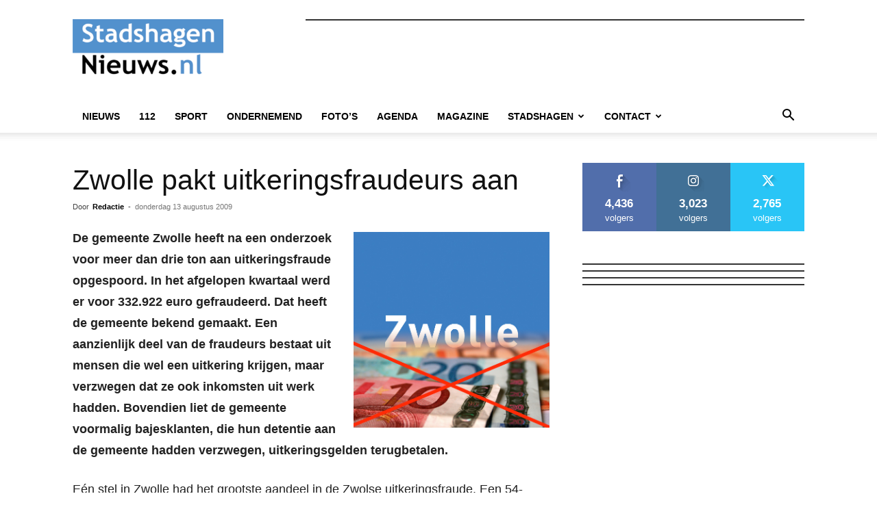

--- FILE ---
content_type: text/html; charset=UTF-8
request_url: https://systeem.online-banners.nl/stramien.php?id=620
body_size: 2134
content:

<!DOCTYPE html>
<html lang="nl">
<head>
    <meta charset="utf-8">
    <meta name="viewport" content="width=device-width, initial-scale=1">
    <title>Advertenties</title>
    
    <style>
        * { margin: 0; padding: 0; box-sizing: border-box; }
        
        .banner-container {
            display: grid;
                        grid-template-columns: 1fr;
                        gap: 5px;
            width: 100%;
            max-width: 324px;
            margin: 0 auto;
            padding: 0;
                    }

        .banner-slot {
            position: relative;
                        width: 100%;
                        aspect-ratio: 324/270;
            overflow: hidden;
            border: 1px solid #333;
                        margin-bottom: 5px;
                                }

                .banner-slot:last-child {
            margin-bottom: 0;
        }
        
        .banner-content {
            position: absolute;
            top: 0;
            left: 0;
            width: 100%;
            height: 100%;
            opacity: 0;
            transition: opacity 0.45s ease;
            display: flex;
            align-items: center;
            justify-content: center;
            text-decoration: none;
            pointer-events: none;
            z-index: 1;
        }

        .banner-content.active {
            opacity: 1;
            pointer-events: auto;
            z-index: 2;
        }

        .banner-content a {
            width: 100%;
            height: 100%;
            display: flex;
            align-items: center;
            justify-content: center;
        }

        .banner-image {
            height: 100%;
            width: 100%;
            object-fit: cover;
        }

        .empty-slot {
            background: linear-gradient(135deg, #f97316, #fb923c, #f97316);
            background-size: 200% 200%;
            animation: gradient 15s ease infinite;
            color: #fff;
            display: flex;
            flex-direction: column;
            align-items: center;
            justify-content: center;
            padding: clamp(4px, 2%, 12px);
            text-align: center;
            gap: clamp(4px, 2%, 15px);
        }

        /* Add a wrapper div for the content */
        .empty-slot-content {
            display: flex;
            align-items: center;
            justify-content: center;
            width: 100%;
            height: 100%;
            padding: clamp(4px, 2%, 12px);
            /* Default to column layout for narrow banners */
            flex-direction: column;
            gap: clamp(4px, 1.5%, 8px);
        }

        
        .empty-slot h2 {
            font-size: clamp(12px, min(3vw, 3vh), 20px);
            font-family: -apple-system, BlinkMacSystemFont, "Segoe UI", Roboto, sans-serif;
            line-height: 1.2;
            margin: 0;
            text-align: center;
        }

        .empty-slot .cta-button {
            display: inline-block;
            padding: clamp(2px, min(1vw, 1vh), 6px) clamp(4px, min(2vw, 2vh), 12px);
            background: rgba(255,255,255,0.15);
            border-radius: 4px;
            font-size: clamp(10px, min(2.5vw, 2.5vh), 16px);
            font-family: -apple-system, BlinkMacSystemFont, "Segoe UI", Roboto, sans-serif;
            transition: all 0.2s ease;
            white-space: nowrap;
            margin-top: 10px;
        }

        .empty-slot:hover .cta-button {
            background: rgba(255,255,255,0.2);
            transform: none;
            box-shadow: none;
        }

        @keyframes gradient {
            0% { background-position: 0% 50%; }
            50% { background-position: 100% 50%; }
            100% { background-position: 0% 50%; }
        }

        @media screen and (max-width: 1296px) {
            .banner-container {
                width: 100%;
                gap: 3px; /* Half the gap on mobile, minimum 3px */
            }

            .banner-slot {
                                width: 100%;
                            }
        }
    </style>
</head>
<body>
    <div class="banner-container">
        <div class='banner-slot' id='slot-1'><a href='https://www.slomp.nl/hypotheek/advies' target='_blank' rel='nofollow' 
                            class='banner-content active' 
                            data-id='15680' 
                            onclick='recordClick(this, event)'>
                            <img src='https://online-banners.nl/systeem/banners/banner_ASN_v4.gif' alt='ASN' class='banner-image'>
                         </a></div><div class='banner-slot' id='slot-2'><a href='https://zwemschoolnemo.nl' target='_blank' rel='nofollow' 
                            class='banner-content active' 
                            data-id='14819' 
                            onclick='recordClick(this, event)'>
                            <img src='//online-banners.nl/systeem/banners/0banner_ZwemschoolNemo_300x250.gif' alt='Zwemschool Nemo' class='banner-image'>
                         </a><a href='https://hekmanhoveniers.nl/' target='_blank' rel='nofollow' 
                            class='banner-content ' 
                            data-id='14826' 
                            onclick='recordClick(this, event)'>
                            <img src='//online-banners.nl/systeem/banners/0banner-HekmanHoveniers-zz.gif' alt='Hekman Hovenier' class='banner-image'>
                         </a><a href='https://berkummerdijck.nl' target='_blank' rel='nofollow' 
                            class='banner-content ' 
                            data-id='14823' 
                            onclick='recordClick(this, event)'>
                            <img src='https://online-banners.nl/systeem/banners/banner_BerkummerDijck.gif' alt='Dura Vermeer' class='banner-image'>
                         </a><a href='https://bertwieten.nl' target='_blank' rel='nofollow' 
                            class='banner-content ' 
                            data-id='14820' 
                            onclick='recordClick(this, event)'>
                            <img src='//online-banners.nl/systeem/banners/0banner_BertWieten_300x250.jpg' alt='Autobedrijf Bert Wieten' class='banner-image'>
                         </a><a href='https://dijkmanautoschade.nl' target='_blank' rel='nofollow' 
                            class='banner-content ' 
                            data-id='14818' 
                            onclick='recordClick(this, event)'>
                            <img src='//online-banners.nl/systeem/banners/0banner_DijkmanAutoschade_300x250.gif' alt='Dijkman Autoschade B.V. Hasselt' class='banner-image'>
                         </a></div><div class='banner-slot' id='slot-3'><a href='https://jeha.nl' target='_blank' rel='nofollow' 
                            class='banner-content active' 
                            data-id='14822' 
                            onclick='recordClick(this, event)'>
                            <img src='//online-banners.nl/systeem/banners/0banner_JEHA_2024_300x250.gif' alt='Jeha Wonen BV' class='banner-image'>
                         </a><a href='https://schuttetweewielers.nl/' target='_blank' rel='nofollow' 
                            class='banner-content ' 
                            data-id='14816' 
                            onclick='recordClick(this, event)'>
                            <img src='//online-banners.nl/systeem/banners/0banner_SchutteTweewielers_300x250.gif' alt='Schutte Tweewielers' class='banner-image'>
                         </a></div><div class='banner-slot' id='slot-4'><a href='https://www.welkoop.nl/winkels/hasselt' target='_blank' rel='nofollow' 
                            class='banner-content active' 
                            data-id='14825' 
                            onclick='recordClick(this, event)'>
                            <img src='//online-banners.nl/systeem/banners/0banner_WelkoopHasselt_300x250.gif' alt='Welkoop Hasselt' class='banner-image'>
                         </a><a href='https://www.eb-accountants.nl' target='_blank' rel='nofollow' 
                            class='banner-content ' 
                            data-id='14817' 
                            onclick='recordClick(this, event)'>
                            <img src='//online-banners.nl/systeem/banners/0banner_EenkhoornBakker_300x250.gif' alt='Eenkhoorn & Bakker' class='banner-image'>
                         </a><a href='https://notaris-dejong.nl/' target='_blank' rel='nofollow' 
                            class='banner-content ' 
                            data-id='14830' 
                            onclick='recordClick(this, event)'>
                            <img src='//online-banners.nl/systeem/banners/0banner_NotariskantoorDeJong_300x250.gif' alt='Notaris de Jong' class='banner-image'>
                         </a></div>    </div>

    <script>
    function recordClick(element, event) {
    event.preventDefault();
    const bannerId = element.getAttribute('data-id');
    const targetUrl = element.href;

    const newTab = window.open(targetUrl, '_blank');
    if (!newTab) return; // popup blocked

    navigator.sendBeacon('inc/record_click.php', JSON.stringify({
        verkoop_id: bannerId,
        referrer: document.referrer
    }));
}

    // Handle banner rotation
    document.addEventListener('DOMContentLoaded', function() {
        const slots = document.querySelectorAll('.banner-slot');
        const animationSpeed = 10 * 1000;

        slots.forEach(slot => {
            const banners = slot.querySelectorAll('.banner-content');
            if (banners.length <= 1) return;

            let currentIndex = 0;
            setInterval(() => {
                banners[currentIndex].classList.remove('active');
                currentIndex = (currentIndex + 1) % banners.length;
                banners[currentIndex].classList.add('active');
            }, animationSpeed);
        });
    });
    </script>
</body>
</html> 